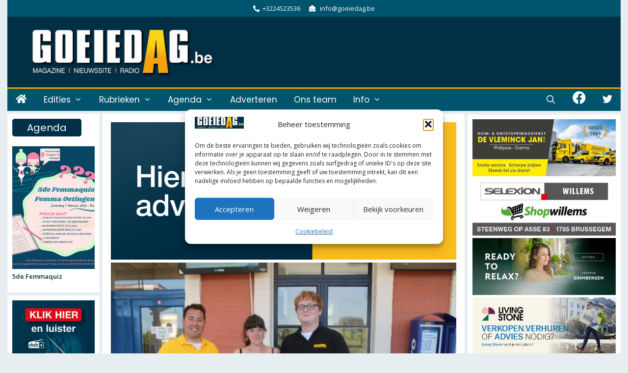

--- FILE ---
content_type: text/html; charset=UTF-8
request_url: https://goeiedag.be/wp-admin/admin-ajax.php
body_size: 380
content:
<div id="awesome-weather-asse" class="temp1 awesome-weather-wrap awecf awe_without_stats awe_with_icons awe_with_forecast  awe_wide awe-cityid-4509177 awe-code-804 awe-desc-overcast-clouds awe-preset-cloudy"  style=" color: #ffffff; ">

	<div class="awesome-weather-cover" style="background-image: url(https://goeiedag.be/wp-content/plugins/awesome-weather/img/awe-backgrounds/cloudy.jpg);">
	<div class="awesome-weather-darken">

	
	<div class="awesome-weather-header awecf"><span>Columbus</span></div>

		
		<div class="awecf">
		<div class="awesome-weather-current-temp">
			<strong>
			17<sup>&deg;</sup>
			<i class="wi wi-owm-804"></i>			</strong>
		</div><!-- /.awesome-weather-current-temp -->
		
				</div>
		
		
		
		<div class="awesome-weather-forecast awe_days_5 awecf">
	
							<div class="awesome-weather-forecast-day">
					<i class="wi wi-owm-804"></i>					<div class="awesome-weather-forecast-day-temp">28<sup>&deg;</sup></div>
					<div class="awesome-weather-forecast-day-abbr">Zo</div>
				</div>
							<div class="awesome-weather-forecast-day">
					<i class="wi wi-owm-802"></i>					<div class="awesome-weather-forecast-day-temp">26<sup>&deg;</sup></div>
					<div class="awesome-weather-forecast-day-abbr">Ma</div>
				</div>
							<div class="awesome-weather-forecast-day">
					<i class="wi wi-owm-803"></i>					<div class="awesome-weather-forecast-day-temp">23<sup>&deg;</sup></div>
					<div class="awesome-weather-forecast-day-abbr">Di</div>
				</div>
							<div class="awesome-weather-forecast-day">
					<i class="wi wi-owm-800"></i>					<div class="awesome-weather-forecast-day-temp">39<sup>&deg;</sup></div>
					<div class="awesome-weather-forecast-day-abbr">Wo</div>
				</div>
							<div class="awesome-weather-forecast-day">
					<i class="wi wi-owm-803"></i>					<div class="awesome-weather-forecast-day-temp">35<sup>&deg;</sup></div>
					<div class="awesome-weather-forecast-day-abbr">Do</div>
				</div>
				
		</div><!-- /.awesome-weather-forecast -->
	
		
		
	<div class="awesome-weather-attribution">Weer in OpenWeatherMap</div>
	</div><!-- /.awesome-weather-cover -->
	</div><!-- /.awesome-weather-darken -->

</div><!-- /.awesome-weather-wrap: wide -->

--- FILE ---
content_type: text/html; charset=utf-8
request_url: https://www.google.com/recaptcha/api2/aframe
body_size: 249
content:
<!DOCTYPE HTML><html><head><meta http-equiv="content-type" content="text/html; charset=UTF-8"></head><body><script nonce="lsjK9WCb2y5qzUoKVYD7gQ">/** Anti-fraud and anti-abuse applications only. See google.com/recaptcha */ try{var clients={'sodar':'https://pagead2.googlesyndication.com/pagead/sodar?'};window.addEventListener("message",function(a){try{if(a.source===window.parent){var b=JSON.parse(a.data);var c=clients[b['id']];if(c){var d=document.createElement('img');d.src=c+b['params']+'&rc='+(localStorage.getItem("rc::a")?sessionStorage.getItem("rc::b"):"");window.document.body.appendChild(d);sessionStorage.setItem("rc::e",parseInt(sessionStorage.getItem("rc::e")||0)+1);localStorage.setItem("rc::h",'1768723190190');}}}catch(b){}});window.parent.postMessage("_grecaptcha_ready", "*");}catch(b){}</script></body></html>